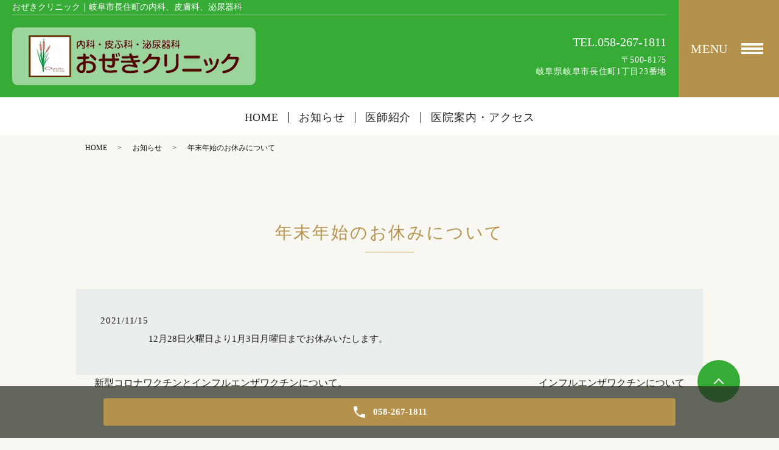

--- FILE ---
content_type: text/html; charset=UTF-8
request_url: https://www.ozeki-clinic.com/news/398
body_size: 6300
content:
  <!DOCTYPE HTML>
<html lang="ja" prefix="og: http://ogp.me/ns#">
<head>
  <meta charset="utf-8">
  <meta http-equiv="X-UA-Compatible" content="IE=edge,chrome=1">
  <meta name="viewport" content="width=device-width, initial-scale=1">
  <title>年末年始のお休みについて</title>
  <meta name='robots' content='max-image-preview:large' />

<!-- All in One SEO Pack 2.11 by Michael Torbert of Semper Fi Web Designob_start_detected [-1,-1] -->
<meta name="description"  content="12月28日火曜日より1月3日月曜日までお休みいたします。" />

<link rel="canonical" href="https://www.ozeki-clinic.com/news/398" />
<meta property="og:title" content="年末年始のお休みについて" />
<meta property="og:type" content="article" />
<meta property="og:url" content="https://www.ozeki-clinic.com/news/398" />
<meta property="og:image" content="https://www.ozeki-clinic.com/wp-content/uploads/logo_ogp.jpg" />
<meta property="og:description" content="12月28日火曜日より1月3日月曜日までお休みいたします。" />
<meta property="article:published_time" content="2021-11-15T10:13:04Z" />
<meta property="article:modified_time" content="2021-11-15T10:13:04Z" />
<meta name="twitter:card" content="summary" />
<meta name="twitter:title" content="年末年始のお休みについて" />
<meta name="twitter:description" content="12月28日火曜日より1月3日月曜日までお休みいたします。" />
<meta name="twitter:image" content="https://www.ozeki-clinic.com/wp-content/uploads/logo_ogp.jpg" />
<meta itemprop="image" content="https://www.ozeki-clinic.com/wp-content/uploads/logo_ogp.jpg" />
<!-- /all in one seo pack -->
<link rel="alternate" type="application/rss+xml" title="おぜきクリニック &raquo; 年末年始のお休みについて のコメントのフィード" href="https://www.ozeki-clinic.com/news/398/feed" />
<style id='wp-img-auto-sizes-contain-inline-css' type='text/css'>
img:is([sizes=auto i],[sizes^="auto," i]){contain-intrinsic-size:3000px 1500px}
/*# sourceURL=wp-img-auto-sizes-contain-inline-css */
</style>
<style id='wp-block-library-inline-css' type='text/css'>
:root{--wp-block-synced-color:#7a00df;--wp-block-synced-color--rgb:122,0,223;--wp-bound-block-color:var(--wp-block-synced-color);--wp-editor-canvas-background:#ddd;--wp-admin-theme-color:#007cba;--wp-admin-theme-color--rgb:0,124,186;--wp-admin-theme-color-darker-10:#006ba1;--wp-admin-theme-color-darker-10--rgb:0,107,160.5;--wp-admin-theme-color-darker-20:#005a87;--wp-admin-theme-color-darker-20--rgb:0,90,135;--wp-admin-border-width-focus:2px}@media (min-resolution:192dpi){:root{--wp-admin-border-width-focus:1.5px}}.wp-element-button{cursor:pointer}:root .has-very-light-gray-background-color{background-color:#eee}:root .has-very-dark-gray-background-color{background-color:#313131}:root .has-very-light-gray-color{color:#eee}:root .has-very-dark-gray-color{color:#313131}:root .has-vivid-green-cyan-to-vivid-cyan-blue-gradient-background{background:linear-gradient(135deg,#00d084,#0693e3)}:root .has-purple-crush-gradient-background{background:linear-gradient(135deg,#34e2e4,#4721fb 50%,#ab1dfe)}:root .has-hazy-dawn-gradient-background{background:linear-gradient(135deg,#faaca8,#dad0ec)}:root .has-subdued-olive-gradient-background{background:linear-gradient(135deg,#fafae1,#67a671)}:root .has-atomic-cream-gradient-background{background:linear-gradient(135deg,#fdd79a,#004a59)}:root .has-nightshade-gradient-background{background:linear-gradient(135deg,#330968,#31cdcf)}:root .has-midnight-gradient-background{background:linear-gradient(135deg,#020381,#2874fc)}:root{--wp--preset--font-size--normal:16px;--wp--preset--font-size--huge:42px}.has-regular-font-size{font-size:1em}.has-larger-font-size{font-size:2.625em}.has-normal-font-size{font-size:var(--wp--preset--font-size--normal)}.has-huge-font-size{font-size:var(--wp--preset--font-size--huge)}.has-text-align-center{text-align:center}.has-text-align-left{text-align:left}.has-text-align-right{text-align:right}.has-fit-text{white-space:nowrap!important}#end-resizable-editor-section{display:none}.aligncenter{clear:both}.items-justified-left{justify-content:flex-start}.items-justified-center{justify-content:center}.items-justified-right{justify-content:flex-end}.items-justified-space-between{justify-content:space-between}.screen-reader-text{border:0;clip-path:inset(50%);height:1px;margin:-1px;overflow:hidden;padding:0;position:absolute;width:1px;word-wrap:normal!important}.screen-reader-text:focus{background-color:#ddd;clip-path:none;color:#444;display:block;font-size:1em;height:auto;left:5px;line-height:normal;padding:15px 23px 14px;text-decoration:none;top:5px;width:auto;z-index:100000}html :where(.has-border-color){border-style:solid}html :where([style*=border-top-color]){border-top-style:solid}html :where([style*=border-right-color]){border-right-style:solid}html :where([style*=border-bottom-color]){border-bottom-style:solid}html :where([style*=border-left-color]){border-left-style:solid}html :where([style*=border-width]){border-style:solid}html :where([style*=border-top-width]){border-top-style:solid}html :where([style*=border-right-width]){border-right-style:solid}html :where([style*=border-bottom-width]){border-bottom-style:solid}html :where([style*=border-left-width]){border-left-style:solid}html :where(img[class*=wp-image-]){height:auto;max-width:100%}:where(figure){margin:0 0 1em}html :where(.is-position-sticky){--wp-admin--admin-bar--position-offset:var(--wp-admin--admin-bar--height,0px)}@media screen and (max-width:600px){html :where(.is-position-sticky){--wp-admin--admin-bar--position-offset:0px}}

/*# sourceURL=wp-block-library-inline-css */
</style><style id='global-styles-inline-css' type='text/css'>
:root{--wp--preset--aspect-ratio--square: 1;--wp--preset--aspect-ratio--4-3: 4/3;--wp--preset--aspect-ratio--3-4: 3/4;--wp--preset--aspect-ratio--3-2: 3/2;--wp--preset--aspect-ratio--2-3: 2/3;--wp--preset--aspect-ratio--16-9: 16/9;--wp--preset--aspect-ratio--9-16: 9/16;--wp--preset--color--black: #000000;--wp--preset--color--cyan-bluish-gray: #abb8c3;--wp--preset--color--white: #ffffff;--wp--preset--color--pale-pink: #f78da7;--wp--preset--color--vivid-red: #cf2e2e;--wp--preset--color--luminous-vivid-orange: #ff6900;--wp--preset--color--luminous-vivid-amber: #fcb900;--wp--preset--color--light-green-cyan: #7bdcb5;--wp--preset--color--vivid-green-cyan: #00d084;--wp--preset--color--pale-cyan-blue: #8ed1fc;--wp--preset--color--vivid-cyan-blue: #0693e3;--wp--preset--color--vivid-purple: #9b51e0;--wp--preset--gradient--vivid-cyan-blue-to-vivid-purple: linear-gradient(135deg,rgb(6,147,227) 0%,rgb(155,81,224) 100%);--wp--preset--gradient--light-green-cyan-to-vivid-green-cyan: linear-gradient(135deg,rgb(122,220,180) 0%,rgb(0,208,130) 100%);--wp--preset--gradient--luminous-vivid-amber-to-luminous-vivid-orange: linear-gradient(135deg,rgb(252,185,0) 0%,rgb(255,105,0) 100%);--wp--preset--gradient--luminous-vivid-orange-to-vivid-red: linear-gradient(135deg,rgb(255,105,0) 0%,rgb(207,46,46) 100%);--wp--preset--gradient--very-light-gray-to-cyan-bluish-gray: linear-gradient(135deg,rgb(238,238,238) 0%,rgb(169,184,195) 100%);--wp--preset--gradient--cool-to-warm-spectrum: linear-gradient(135deg,rgb(74,234,220) 0%,rgb(151,120,209) 20%,rgb(207,42,186) 40%,rgb(238,44,130) 60%,rgb(251,105,98) 80%,rgb(254,248,76) 100%);--wp--preset--gradient--blush-light-purple: linear-gradient(135deg,rgb(255,206,236) 0%,rgb(152,150,240) 100%);--wp--preset--gradient--blush-bordeaux: linear-gradient(135deg,rgb(254,205,165) 0%,rgb(254,45,45) 50%,rgb(107,0,62) 100%);--wp--preset--gradient--luminous-dusk: linear-gradient(135deg,rgb(255,203,112) 0%,rgb(199,81,192) 50%,rgb(65,88,208) 100%);--wp--preset--gradient--pale-ocean: linear-gradient(135deg,rgb(255,245,203) 0%,rgb(182,227,212) 50%,rgb(51,167,181) 100%);--wp--preset--gradient--electric-grass: linear-gradient(135deg,rgb(202,248,128) 0%,rgb(113,206,126) 100%);--wp--preset--gradient--midnight: linear-gradient(135deg,rgb(2,3,129) 0%,rgb(40,116,252) 100%);--wp--preset--font-size--small: 13px;--wp--preset--font-size--medium: 20px;--wp--preset--font-size--large: 36px;--wp--preset--font-size--x-large: 42px;--wp--preset--spacing--20: 0.44rem;--wp--preset--spacing--30: 0.67rem;--wp--preset--spacing--40: 1rem;--wp--preset--spacing--50: 1.5rem;--wp--preset--spacing--60: 2.25rem;--wp--preset--spacing--70: 3.38rem;--wp--preset--spacing--80: 5.06rem;--wp--preset--shadow--natural: 6px 6px 9px rgba(0, 0, 0, 0.2);--wp--preset--shadow--deep: 12px 12px 50px rgba(0, 0, 0, 0.4);--wp--preset--shadow--sharp: 6px 6px 0px rgba(0, 0, 0, 0.2);--wp--preset--shadow--outlined: 6px 6px 0px -3px rgb(255, 255, 255), 6px 6px rgb(0, 0, 0);--wp--preset--shadow--crisp: 6px 6px 0px rgb(0, 0, 0);}:where(.is-layout-flex){gap: 0.5em;}:where(.is-layout-grid){gap: 0.5em;}body .is-layout-flex{display: flex;}.is-layout-flex{flex-wrap: wrap;align-items: center;}.is-layout-flex > :is(*, div){margin: 0;}body .is-layout-grid{display: grid;}.is-layout-grid > :is(*, div){margin: 0;}:where(.wp-block-columns.is-layout-flex){gap: 2em;}:where(.wp-block-columns.is-layout-grid){gap: 2em;}:where(.wp-block-post-template.is-layout-flex){gap: 1.25em;}:where(.wp-block-post-template.is-layout-grid){gap: 1.25em;}.has-black-color{color: var(--wp--preset--color--black) !important;}.has-cyan-bluish-gray-color{color: var(--wp--preset--color--cyan-bluish-gray) !important;}.has-white-color{color: var(--wp--preset--color--white) !important;}.has-pale-pink-color{color: var(--wp--preset--color--pale-pink) !important;}.has-vivid-red-color{color: var(--wp--preset--color--vivid-red) !important;}.has-luminous-vivid-orange-color{color: var(--wp--preset--color--luminous-vivid-orange) !important;}.has-luminous-vivid-amber-color{color: var(--wp--preset--color--luminous-vivid-amber) !important;}.has-light-green-cyan-color{color: var(--wp--preset--color--light-green-cyan) !important;}.has-vivid-green-cyan-color{color: var(--wp--preset--color--vivid-green-cyan) !important;}.has-pale-cyan-blue-color{color: var(--wp--preset--color--pale-cyan-blue) !important;}.has-vivid-cyan-blue-color{color: var(--wp--preset--color--vivid-cyan-blue) !important;}.has-vivid-purple-color{color: var(--wp--preset--color--vivid-purple) !important;}.has-black-background-color{background-color: var(--wp--preset--color--black) !important;}.has-cyan-bluish-gray-background-color{background-color: var(--wp--preset--color--cyan-bluish-gray) !important;}.has-white-background-color{background-color: var(--wp--preset--color--white) !important;}.has-pale-pink-background-color{background-color: var(--wp--preset--color--pale-pink) !important;}.has-vivid-red-background-color{background-color: var(--wp--preset--color--vivid-red) !important;}.has-luminous-vivid-orange-background-color{background-color: var(--wp--preset--color--luminous-vivid-orange) !important;}.has-luminous-vivid-amber-background-color{background-color: var(--wp--preset--color--luminous-vivid-amber) !important;}.has-light-green-cyan-background-color{background-color: var(--wp--preset--color--light-green-cyan) !important;}.has-vivid-green-cyan-background-color{background-color: var(--wp--preset--color--vivid-green-cyan) !important;}.has-pale-cyan-blue-background-color{background-color: var(--wp--preset--color--pale-cyan-blue) !important;}.has-vivid-cyan-blue-background-color{background-color: var(--wp--preset--color--vivid-cyan-blue) !important;}.has-vivid-purple-background-color{background-color: var(--wp--preset--color--vivid-purple) !important;}.has-black-border-color{border-color: var(--wp--preset--color--black) !important;}.has-cyan-bluish-gray-border-color{border-color: var(--wp--preset--color--cyan-bluish-gray) !important;}.has-white-border-color{border-color: var(--wp--preset--color--white) !important;}.has-pale-pink-border-color{border-color: var(--wp--preset--color--pale-pink) !important;}.has-vivid-red-border-color{border-color: var(--wp--preset--color--vivid-red) !important;}.has-luminous-vivid-orange-border-color{border-color: var(--wp--preset--color--luminous-vivid-orange) !important;}.has-luminous-vivid-amber-border-color{border-color: var(--wp--preset--color--luminous-vivid-amber) !important;}.has-light-green-cyan-border-color{border-color: var(--wp--preset--color--light-green-cyan) !important;}.has-vivid-green-cyan-border-color{border-color: var(--wp--preset--color--vivid-green-cyan) !important;}.has-pale-cyan-blue-border-color{border-color: var(--wp--preset--color--pale-cyan-blue) !important;}.has-vivid-cyan-blue-border-color{border-color: var(--wp--preset--color--vivid-cyan-blue) !important;}.has-vivid-purple-border-color{border-color: var(--wp--preset--color--vivid-purple) !important;}.has-vivid-cyan-blue-to-vivid-purple-gradient-background{background: var(--wp--preset--gradient--vivid-cyan-blue-to-vivid-purple) !important;}.has-light-green-cyan-to-vivid-green-cyan-gradient-background{background: var(--wp--preset--gradient--light-green-cyan-to-vivid-green-cyan) !important;}.has-luminous-vivid-amber-to-luminous-vivid-orange-gradient-background{background: var(--wp--preset--gradient--luminous-vivid-amber-to-luminous-vivid-orange) !important;}.has-luminous-vivid-orange-to-vivid-red-gradient-background{background: var(--wp--preset--gradient--luminous-vivid-orange-to-vivid-red) !important;}.has-very-light-gray-to-cyan-bluish-gray-gradient-background{background: var(--wp--preset--gradient--very-light-gray-to-cyan-bluish-gray) !important;}.has-cool-to-warm-spectrum-gradient-background{background: var(--wp--preset--gradient--cool-to-warm-spectrum) !important;}.has-blush-light-purple-gradient-background{background: var(--wp--preset--gradient--blush-light-purple) !important;}.has-blush-bordeaux-gradient-background{background: var(--wp--preset--gradient--blush-bordeaux) !important;}.has-luminous-dusk-gradient-background{background: var(--wp--preset--gradient--luminous-dusk) !important;}.has-pale-ocean-gradient-background{background: var(--wp--preset--gradient--pale-ocean) !important;}.has-electric-grass-gradient-background{background: var(--wp--preset--gradient--electric-grass) !important;}.has-midnight-gradient-background{background: var(--wp--preset--gradient--midnight) !important;}.has-small-font-size{font-size: var(--wp--preset--font-size--small) !important;}.has-medium-font-size{font-size: var(--wp--preset--font-size--medium) !important;}.has-large-font-size{font-size: var(--wp--preset--font-size--large) !important;}.has-x-large-font-size{font-size: var(--wp--preset--font-size--x-large) !important;}
/*# sourceURL=global-styles-inline-css */
</style>

<style id='classic-theme-styles-inline-css' type='text/css'>
/*! This file is auto-generated */
.wp-block-button__link{color:#fff;background-color:#32373c;border-radius:9999px;box-shadow:none;text-decoration:none;padding:calc(.667em + 2px) calc(1.333em + 2px);font-size:1.125em}.wp-block-file__button{background:#32373c;color:#fff;text-decoration:none}
/*# sourceURL=/wp-includes/css/classic-themes.min.css */
</style>
<link rel='stylesheet' id='dashicons-css' href='https://www.ozeki-clinic.com/wp-includes/css/dashicons.min.css?ver=6.9' type='text/css' media='all' />
<link rel='stylesheet' id='xo-event-calendar-css' href='https://www.ozeki-clinic.com/wp-content/plugins/xo-event-calendar/css/xo-event-calendar.css?ver=2.2.6' type='text/css' media='all' />
<script type="text/javascript" id="xo-event-calendar-ajax-js-extra">
/* <![CDATA[ */
var xo_event_calendar_object = {"ajax_url":"https://www.ozeki-clinic.com/wp-admin/admin-ajax.php","action":"xo_event_calendar_month"};
//# sourceURL=xo-event-calendar-ajax-js-extra
/* ]]> */
</script>
<script type="text/javascript" src="https://www.ozeki-clinic.com/wp-content/plugins/xo-event-calendar/js/ajax.js?ver=2.2.6" id="xo-event-calendar-ajax-js"></script>
<script type="text/javascript" src="https://www.ozeki-clinic.com/wp-content/themes/ozeki-clinic.com/assets/js/vendor/jquery.min.js?ver=6.9" id="jquery-js"></script>
<link rel='shortlink' href='https://www.ozeki-clinic.com/?p=398' />
<style>.gallery .gallery-item img { width: auto; height: auto; }</style><link rel="icon" href="/wp-content/uploads/favicon.ico" sizes="32x32" />
<link rel="icon" href="/wp-content/uploads/favicon.ico" sizes="192x192" />
<link rel="apple-touch-icon" href="/wp-content/uploads/favicon.ico" />
<meta name="msapplication-TileImage" content="/wp-content/uploads/favicon.ico" />
  <link rel="stylesheet" href="https://www.ozeki-clinic.com/wp-content/themes/ozeki-clinic.com/assets/css/head_text.css?1769335933">
	<link rel="stylesheet" href="https://www.ozeki-clinic.com/wp-content/themes/ozeki-clinic.com/assets/css/main.css?1769335933">
	<link rel="stylesheet" href="https://www.ozeki-clinic.com/wp-content/themes/ozeki-clinic.com/assets/css/image_frame.css?1769335933">
	<link rel="stylesheet" href="https://www.ozeki-clinic.com/wp-content/themes/ozeki-clinic.com/assets/css/mod_layout.css?1769335933">
	<link rel="stylesheet" href="https://www.ozeki-clinic.com/wp-content/themes/ozeki-clinic.com/assets/css/add_style.css?1769335933">
  <script src="https://www.ozeki-clinic.com/wp-content/themes/ozeki-clinic.com/assets/js/vendor/respond.min.js"></script>
  <script type="application/ld+json">
  {
    "@context": "http://schema.org",
    "@type": "BreadcrumbList",
    "itemListElement":
    [
      {
      "@type": "ListItem",
      "position": 1,
      "item":
      {
        "@id": "https://www.ozeki-clinic.com/",
        "name": "おぜきクリニック"
      }
    },
{
      "@type": "ListItem",
      "position": 2,
      "item":
      {
        "@id": "https://www.ozeki-clinic.com/category/news/",
        "name": "お知らせ"
      }
    },
{
      "@type": "ListItem",
      "position": 3,
      "item":
      {
        "@id": "https://www.ozeki-clinic.com/news/398/",
        "name": "年末年始のお休みについて"
      }
    }    ]
  }
  </script>


  <script type="application/ld+json">
  {
    "@context": "http://schema.org/",
    "@type": "LocalBusiness",
    "name": "",
    "address": "",
    "telephone": "",
    "faxNumber": "",
    "url": "https://www.ozeki-clinic.com",
    "email": "",
    "image": "https://www.ozeki-clinic.com/wp-content/uploads/logo_ogp.jpg",
    "logo": "https://www.ozeki-clinic.com/wp-content/uploads/logo_org.png"
  }
  </script>
</head>
<body class="scrollTop under_">
  <header class="header"><!-- ロゴが縦長や正方の場合、クラスに header__vertical を追加する -->
    <div class="header__wrap">
      <div class="header__main">
        <h1 class="header__copy title">おぜきクリニック｜岐阜市長住町の内科、皮膚科、泌尿器科</h1>
        <div class="header__head">
          <div class="header__logo">
            <!-- ロゴ縦 -->
            <!-- <a href="/"><img src="http://placehold.jp/100x100.png" alt="おぜきクリニック"><span>EMPOWERクリニック</span></a> -->
            <!-- ロゴ横 -->
            <a href="/"><img src="/wp-content/uploads/logo.png" alt="おぜきクリニック"></a>
          </div>
        </div>

        <div class="header__info">
          <div class="header__tel">
            <div class="tel_number">
              <a href="tel:058-267-1811" class="number">TEL.058-267-1811</a>
            </div>
            <p>〒500-8175<br>岐阜県岐阜市長住町1丁目23番地</p>
          </div>
        </div>
      </div>
      <p class="header__btn">
        <span>MENU</span>
      </p>
    </div>

    <div class="header__nav">
      <nav class="top-anchor"><ul id="menu-%e3%82%b0%e3%83%ad%e3%83%8a%e3%83%93%e3%83%a1%e3%82%a4%e3%83%b3" class=""><li><a href="https://www.ozeki-clinic.com/">HOME</a></li>
<li><a href="https://www.ozeki-clinic.com/category/news">お知らせ</a></li>
<li><a href="https://www.ozeki-clinic.com/doctor">医師紹介</a></li>
<li><a href="https://www.ozeki-clinic.com/clinic">医院案内・アクセス</a></li>
</ul></nav>    </div>

  </header>
  <div id="sideMenu">
  <div class="sideWrap">
  <div class="sideBody">
  <div id="sideClose">CLOSE</div>
  <div class="menuList">
      <ul><li><a href="https://www.ozeki-clinic.com/">HOME</a></li>
<li><a href="https://www.ozeki-clinic.com/category/news">お知らせ</a></li>
<li><a href="https://www.ozeki-clinic.com/doctor">医師紹介</a></li>
<li><a href="https://www.ozeki-clinic.com/clinic">医院案内・アクセス</a></li>
<li class="has_under"><a href="/diagnosis">診療案内</a>
<ul class="sub-menu">
	<li><a href="https://www.ozeki-clinic.com/internal">内科</a></li>
	<li><a href="https://www.ozeki-clinic.com/dermatology">皮膚科</a></li>
	<li><a href="https://www.ozeki-clinic.com/urology">泌尿器科</a></li>
	<li><a href="https://www.ozeki-clinic.com/other">その他の診療</a></li>
</ul>
</li>
</ul>  </div>
  </div>
  </div>
  </div>

  <main>
    
    <div class="bread_wrap">
      <div class="container gutters">
        <div class="row bread">
              <ul class="col span_12">
              <li><a href="https://www.ozeki-clinic.com">HOME</a></li>
                      <li><a href="https://www.ozeki-clinic.com/category/news">お知らせ</a></li>
                      <li>年末年始のお休みについて</li>
                  </ul>
          </div>
      </div>
    </div>
    <section>
            <div class="gutters container newsPage">
      
        <div class="row">
          <div class="col span_12 column_main">
            <div id="pagetitle" class="wow heading-2" style="">
            年末年始のお休みについて                      </div>
                  <article class="row article_detail">
      <div class="article_date">
        <p>2021/11/15</p>
      </div>
      <div class="row">
        <div class="col span_12">
          12月28日火曜日より1月3日月曜日までお休みいたします。        </div>
      </div>

          </article>

    <div class='epress_pager'>
      <div class="epress_pager_prev">
        <a href="https://www.ozeki-clinic.com/news/396" rel="prev">新型コロナワクチンとインフルエンザワクチンについて。</a>      </div>
      <div class="epress_pager_next">
        <a href="https://www.ozeki-clinic.com/news/401" rel="next">インフルエンザワクチンについて</a>      </div>
    </div>
                </div>
        </div>
      </div>
    </section>

  </main>
<div id="reservation_area2">
  <div class="reservation_btn">
    <!-- <p><a href="#modal01" class="modalOpen">Open</a></p> -->
    <ul>
      <!--<li class="web_reserve_btn"><a href="http" target="_blank"><span>ネット受付<span class="pc-word">はこちら</span></span></a></li>-->
      <li class="mobile_tel_btn"><a href="tel:058-267-1811"><span class="pc-word tel-number">058-267-1811</span></a></li>
      <!-- <li class="mobile_tel_btn mobile_tel_btn02"><a href="tel:03-XXXX-XXXX" class="modalOpen"><span>電話予約<span class="pc-word tel-number">03-XXXX-XXXX</span></span></a></li> -->
      <!-- <li class="mobile_tel_btn02 mobile_tel_btn"><a href="tel:２個めの電話番号はこちら" class="modalOpen">電話予約<span class="pc-word">はこちら</span><span class="pc-word tel-number">２個めの電話番号はこちら</span></a></li> -->
    </ul>
  </div>
</div>
<footer class="footer">
  <div class="footer__item">
    <div class="footer__bnr_wrapper">
      <ul class="footer__bnr">
        <li>
          <a href="https://doctorsfile.jp/h/136735/df/1/" target="_blank">
            <img src="/wp-content/uploads/footer_bnr01.jpg" alt="Doctor's File">
          </a>
        </li>
      </ul>
    </div>
    <div class="footer-info_wrapper">
      <div class="footer-info">
        <div class="footer-info__head"><a href="/"><img src="/wp-content/uploads/logo.png" alt="おぜきクリニック"></a></div>
        <div class="footer-info__data">
          <p class="footer-info__address">〒500-8175<br>岐阜県岐阜市長住町1丁目23番地</p>
          <p class="footer-info__tel"><a href="tel:058-267-1811" class="number">TEL.058-267-1811</a></p>
          <p class="footer-info__fax">FAX.058-267-1812</p>
        </div>
      </div>
    </div>

    <div id="fNav">
    <ul><li><a href="https://www.ozeki-clinic.com/">HOME</a></li>
<li><a href="https://www.ozeki-clinic.com/category/news">お知らせ</a></li>
<li><a href="https://www.ozeki-clinic.com/doctor">医師紹介</a></li>
<li><a href="https://www.ozeki-clinic.com/clinic">医院案内・アクセス</a></li>
<li><a href="https://www.ozeki-clinic.com/internal">内科</a></li>
<li><a href="https://www.ozeki-clinic.com/dermatology">皮膚科</a></li>
<li><a href="https://www.ozeki-clinic.com/urology">泌尿器科</a></li>
<li><a href="https://www.ozeki-clinic.com/other">その他の診療</a></li>
</ul>		</div>

  </div>




  <p class="footer__copy">Copyright &copy; <span class="f_name">おぜきクリニック</span><br class="sp-only"> All Rights Reserved.</p>
  <p class="pagetop"><a href="#top"></a></p>
</footer>

<script src="https://www.ozeki-clinic.com/wp-content/themes/ozeki-clinic.com/assets/js/vendor/bundle.js"></script>
<script src="https://www.ozeki-clinic.com/wp-content/themes/ozeki-clinic.com/assets/js/main.js?"></script>

<!-- twitter -->
<script>!function(d,s,id){var js,fjs=d.getElementsByTagName(s)[0],p=/^http:/.test(d.location)?'http':'https';if(!d.getElementById(id)){js=d.createElement(s);js.id=id;js.src=p+'://platform.twitter.com/widgets.js';fjs.parentNode.insertBefore(js,fjs);}}(document, 'script', 'twitter-wjs');</script>

<script src="https://d.line-scdn.net/r/web/social-plugin/js/thirdparty/loader.min.js" async="async" defer="defer"></script>

<script type="speculationrules">
{"prefetch":[{"source":"document","where":{"and":[{"href_matches":"/*"},{"not":{"href_matches":["/wp-*.php","/wp-admin/*","/wp-content/uploads/*","/wp-content/*","/wp-content/plugins/*","/wp-content/themes/ozeki-clinic.com/*","/*\\?(.+)"]}},{"not":{"selector_matches":"a[rel~=\"nofollow\"]"}},{"not":{"selector_matches":".no-prefetch, .no-prefetch a"}}]},"eagerness":"conservative"}]}
</script>
</body>
</html>


--- FILE ---
content_type: text/css
request_url: https://www.ozeki-clinic.com/wp-content/themes/ozeki-clinic.com/assets/css/add_style.css?1769335933
body_size: 2636
content:
@charset "utf-8";


.newsPage {
	padding-bottom: 45px;
}


#reservation_area2 ul li.web_reserve_btn a {
    pointer-events: auto;
}
/*
@media (max-width: 480px) {
  #reservation_area2 ul li.mobile_tel_btn a::after {
    content: "XX-XXXX-XXXX";
  }
}
*/

/*診療カレンダー XO Event Calendar*/
.xo-event-calendar {
  font-size: 1.2em;
  /*ここのサイズ変えればセルの高さも変わる*/
}

.xo-event-calendar table.xo-month .month-dayname td div {
  text-align: center;
  line-height: 2.5em;
}

.xo-event-calendar table.xo-month .month-dayname td div.today {
  /*本日*/
  text-decoration: underline;
  /*background-color: #f9fdb1;*/
}

.container.wp100 {
  max-width: 95%;
}

@media (min-width: 768px) {
  .xo-month-wrap {
    width: 50%;
    float: left;
    padding: 0 2%;
  }
  .holiday-title span {
    margin-left: 2em !important;
  }
  .xo-months:after {
    content: ".";
    display: block;
    clear: both;
    height: 0;
    visibility: hidden;
  }
}

.calendar {
  padding: 50px 0;
}

/*診療カレンダー XO Event Calendar end*/

/* --- top news ---- */

.top-notice__item.top-notice__item_fullview {
	flex-wrap: wrap;
}
.top-notice__item.top-notice__item_fullview .top-notice__head,
.top-notice__item.top-notice__item_fullview .mod_top-notice__content{
	width: 100%;
}

.top-notice__item.top-notice__item_fullview time {
	margin-right: 1em;
}

@media (min-width: 769px) {
  .f_name { margin-right: 7px !important;}
}

.text-grn01 {
	color: #375623;
}
@media (max-width: 768px) {
	.slick-slider {
		margin-bottom: 0px;
	}
}
@media (max-width: 768px) {
	#anc01,#anc02,#anc03,#anc04,#anc05,#anc06,#anc07,#anc08,#anc09,#anc10 {
		display: block;
		margin-top: -70px;
		padding-top: 70px;
	}
}

/* アコーディオンcss */
.sub-menu {
	display: none;
}
.nav > .nav__wrap > .nav__items ul li.has_under > a {
    position: relative;
}
.nav > .nav__wrap > .nav__items ul li.has_under > a::after {
    position: absolute;
    right: 20px;
    top: 20px;
    content: "";
    width: 15px;
    height: 15px;
    border: 1px solid #ffffff;
    display: block;
    -webkit-transform: rotate(45deg);
    transform: rotate(45deg);
    border-width: 0 2px 2px 0;
    transition: all 0.3s;
}
.nav > .nav__wrap > .nav__items ul li.has_under > a.menu_under_open::after {
    position: absolute;
    right: 20px;
    top: 27px;
    content: "";
    width: 15px;
    height: 15px;
    border: 1px solid #ffffff;
    display: block;
    -webkit-transform: rotate(-135deg);
    transform: rotate(-135deg);
    border-width: 0 2px 2px 0;
    transition: all 0.3s;
}
.footer__links > ul li.has_under > a {
    position: relative;
}
.footer__links > ul li.has_under > a::after {
    position: absolute;
    right: 5px;
    top: 5px;
    content: "";
    width: 10px;
    height: 10px;
    border: 1px solid #ffffff;
    display: block;
    -webkit-transform: rotate(45deg);
    transform: rotate(45deg);
    border-width: 0 2px 2px 0;
    transition: all 0.3s;
}
.footer__links > ul li.has_under > a.menu_under_open::after {
    position: absolute;
    right: 5px;
    top: 10px;
    content: "";
    width: 10px;
    height: 10px;
    border: 1px solid #ffffff;
    display: block;
    -webkit-transform: rotate(-135deg);
    transform: rotate(-135deg);
    border-width: 0 2px 2px 0;
    transition: all 0.3s;
}
.footer__links ul li,
.footer__links ul li a {
	color: #fff !important;
}

/* add 20210118 iida */
.slick-list {
	text-align: center;
}
.footer-info_wrapper {
	padding: 40px 0;
}
#fNav {
	width: 100%;
	background-color: #1b8c2d;
	padding: 15px 15px 2px 15px;
}

#fNav ul {
	width: 100%;
	max-width: 1000px;
	padding: 0;
	margin: 0 auto;
	list-style: none;
	display: flex;
	justify-content: center;
	flex-wrap: wrap;
}

#fNav ul li {
	border-right: 1px solid #999;
	padding: 0;
	margin-bottom: 10px;
	line-height: 14px;
}
#fNav ul li:last-child {
	border-right: none;
}

#fNav ul li a {
	color: #FFF;
	font-size: 16px;
	padding: 0 10px;
	line-height: 12px;
	margin: 0;
}
#fNav ul li a:hover {
	text-decoration: underline;
}

@media (max-width:767px) {
	#fNav {
		display: none;
	}
}

.table-default th,
.table-default td,
.table-schedule th,
.table-schedule td {
	border: 1px solid #1b8c2d;
}
.table-default th:not(.time-head),
.table-schedule thead th {
    background: rgba(27,140,45, 0.7);
    color: #fff;
}

/* add 20210128 iida */
body,
.header__copy {
    font-family: "メイリオ", Meiryo, Osaka, "游明朝体", "YuMincho", "游明朝", "Yu Mincho", "ヒラギノ明朝 ProN W3", "Hiragino Mincho ProN W3", HiraMinProN-W3, "ヒラギノ明朝 ProN", "Hiragino Mincho ProN", "ヒラギノ明朝 Pro", "Hiragino Mincho Pro", "HGS明朝E", "ＭＳ Ｐ明朝", "MS PMincho", serif;
}

@media (min-width:769px) {
	.header__head a img {
		max-height: 95px;
	}
}
.top-medical {
	background: #fff;
}
.list_top {
    display: grid;
    grid-template-columns: repeat(3, 1fr);
    -webkit-column-gap: 20px;
    column-gap: 20px;
    row-gap: 20px;
    list-style: none;
    padding-left: 0;
}
.list_top li a {
    border: 4px solid #1FB8DF;
    display: block;
    font-weight: bold;
	font-size: 24px;
    padding: 30px 0;
    text-align: center;
    text-decoration: none;
    transition: all .3s ease-out;
    border-radius: 5px;
    color: #000;
}
.list_top li:nth-child(1) a {
    border: 4px solid #206ba2;
}
.list_top li:nth-child(2) a {
    border: 4px solid #CFA491;
}
.list_top li:nth-child(3) a {
    border: 4px solid #8AAB78;
}
@media (min-width:769px) {
	.list_top li:nth-child(1) a:hover {
		border: 4px solid #206ba2;
		background: #206ba2;
		color: #fff;
	}
	.list_top li:nth-child(2) a:hover {
		border: 4px solid #CFA491;
		background: #CFA491;
		color: #fff;
	}
	.list_top li:nth-child(3) a:hover {
		border: 4px solid #8AAB78;
		background: #8AAB78;
		color: #fff;
	}
}
@media (max-width:768px) {
	.list_top {
		grid-template-columns: repeat(1, 1fr);
	}
	.list_top li a {
		font-size: 24px;
		padding: 15px 0;
	}
}
.btn-1.btn-long {
	width: 300px;
}
.list_disc01 {
    display: flex;
    flex-wrap: wrap;
    list-style: none;
    margin-top: 30px;
}
.list_disc01 li {
    width: 20%;
    position: relative;
    padding-left: 25px;
	font-size: 18px;
}
.list_disc01 li::after {
    position: absolute;
    content: "■";
    color: #548235;
    top: 0;
    left: 0;
}
@media (min-width:769px) {
	.list_disc01 li a:hover {
    	color: #548235;
	}
}
@media (max-width:768px) {
	.list_disc01 {
		padding-left: 0;
		justify-content:center;
	}
	.list_disc01 li {
		width: 33.3333%;
		padding-left: 20px;
		font-size: 16px;
	}
}

#MV_A,
.top-notice {
	background: #fff;
}
#MV_A .mvDots {
    margin: 0px auto;
    padding: 10px 0;
}
.top-notice {
    margin-bottom: 0px;
    padding-bottom: 60px;
}

#sideMenu {
	position: fixed;
	top: 0;
	right: 0;
	z-index: 30000;
	width: 100vw;
	height: 100vh;
	display: none;
}
#sideMenu .sideWrap {
	width: 100%;
	height: 100%;
	position: relative;
	background-color: rgba(0,0,0,0.9);
}

#sideMenu .sideBody {
	background: rgb(255,255,249);
	background: -moz-linear-gradient(top, rgba(255,255,249,1) 0%, rgba(247,244,223,1) 64%, rgba(255,252,240,1) 100%);
	background: -webkit-linear-gradient(top, rgba(255,255,249,1) 0%,rgba(247,244,223,1) 64%,rgba(255,252,240,1) 100%);
	background: linear-gradient(to bottom, rgba(255,255,249,1) 0%,rgba(247,244,223,1) 64%,rgba(255,252,240,1) 100%);
	filter: progid:DXImageTransform.Microsoft.gradient( startColorstr='#fffff9', endColorstr='#fffcf0',GradientType=0 );
	width: 400px;
	height: 100%;
	position: absolute;
	right: -400px;
	top: 0;
	box-sizing: border-box;
	padding: 15px;
	transition: all 0.5s;
}
@media (max-width: 767px) {
	#sideMenu .sideBody {
		width: 100%;
	}
}

#sideMenu.opend .sideBody {
	right: 0;
}

#sideMenu .sideBody #sideClose {
	box-sizing: border-box;
	padding: 5px 10px;
	text-align: center;
	line-height: 1.4;
	color: #5A4932;
	border: 2px solid #C7A172;
	border-radius: 5px;
	background-color: #FFF;
	height: 35px;
	margin-bottom: 15px;
	cursor: pointer;
	font-size: 16px;
}
@media (max-width: 767px) {
	#sideMenu .sideBody #sideClose {
		font-size: 14px;
	}
}

#sideMenu .sideBody #sideClose:hover {
	background-color: #C7A172;
	color: #FFF;
}

#sideMenu .menuList {
	width: 100%;
	height: calc(100% - 50px);
	box-sizing: border-box;
	overflow-y: auto;
	padding: 0 15px;
}

#sideMenu .menuList > ul {
	padding: 0;
	margin: 0;
	list-style: none;
	display: flex;
	flex-wrap: wrap;
}
#sideMenu .menuList > ul > li {
	overflow: visible;
	width: 100%;
	text-align: center;
	font-size: 18px;
	margin-bottom: 15px;
	box-sizing: border-box;
}
@media (max-width: 767px) {
	#sideMenu .menuList {
		padding: 0;
	}
	#sideMenu .menuList > ul > li {
		font-size: 14px;
	}
}

#sideMenu .menuList > ul > li:nth-child(odd) {

}
#sideMenu .menuList > ul > li:nth-child(even) {

}
#sideMenu .menuList > ul > li > a {
	box-sizing: border-box;
	display: block;
	padding: 5px;
	width: 100%;
	border-bottom: 1px dotted #5A4932;
}
#sideMenu .menuList > ul > li a:hover {
	background-color: #D3B184;
	color: #FFF;
	border-radius: 5px;
}

#sideMenu .menuList > ul > li > ul {
	width: 100%;
	/*transform: translateX(-50%);*/
	margin: 15px 0 0 0;
	list-style: none;
	background-color: #FFF;
	padding: 10px;
	font-size: 18px;
	text-align: left;
	line-height: 1.4;
	border-radius: 10px;
	border: 1px solid #D3B184;
	display: none;
	box-sizing: border-box;
}

#sideMenu .menuList > ul > li > ul > li {
	margin-bottom: 10px;
}
#sideMenu .menuList > ul > li > ul > li > a {
	padding: 5px;
	border-bottom: 1px dotted #000;
	display: block;
	font-size: 14px;
}

#sideMenu .menuList > ul > li.has_under {
	position: relative;
}

#sideMenu .menuList > ul > li.has_under::after {
	content: "";
	border: 2px solid #5A4932;
	border-width: 2px 2px 0 0;
	position: absolute;
	right: 25px;
	top: 10px;
	width: 10px;
	height: 10px;
	transform: rotate(135deg);
	transition: all 0.3s;
}

#sideMenu .menuList > ul > li.has_under.opend {
	background-color: #D3B184;
	border-radius: 10px;
	padding: 0 10px 10px 10px;
}

#sideMenu .menuList > ul > li.has_under.opend::after {
	top: 15px;
	transform: rotate(-45deg);
}

#sideMenu .menuList > ul > li.has_under.opend > a {
	color: #FFF;
	border-bottom: none;
}
#sideMenu .menuList > ul > li.has_under.opend > a:hover {
	background-color: transparent;
}


/* add 20210330 iida */
@media (min-width: 769px) {
	.list_top {
		display: flex;
		flex-flow: row wrap;
		justify-content: space-between;
	}
	.list_top li {
		width: 32%;
	}
	.txt_price {
		margin-left: 10px;
	}
}

--- FILE ---
content_type: application/javascript
request_url: https://www.ozeki-clinic.com/wp-content/themes/ozeki-clinic.com/assets/js/main.js?
body_size: 3157
content:
$(function() {
	//old
  // swipebox
  if ($.isFunction($().swipebox)) {
    var swipebox = $('.swipebox').swipebox();
    $(document).on('click', '#swipebox-overlay', function(e) {
      if ($(e.target).hasClass('slide')) $.swipebox.close();
    })
  }
	$('.tile').each(function() {
		$(this).children().tile();
	});
  // slider
  if ($.isFunction($().sliderPro)) {
    var sliderDefaults = {
      center: {
        width: 1000,
        height: 450,
        slideDistance: 0,
        visibleSize: '100%',
        arrows: true,
        fadeArrows: false,
        autoScaleLayers: false,
        breakpoints: {}
      },
      wide: {
        width: '100%',
        autoHeight: true,
        slideDistance: 0,
        arrows: true,
        fadeArrows: false,
        fade: true,
        autoScaleLayers: false,
        touchSwipe: false,
        breakpoints: {}
      },
      contents: {
        width: 450,
        height: 300,
        aspectRatio: 1.5,
        slideDistance: 10,
        visibleSize: '100%',
        arrows: true,
        fadeArrows: false,
        buttons: false,
        fadeCaption: false,
        breakpoints: {}
      }
    };
    $('.slider-pro').each(function() {
      var opt = $(this).data();
      var number_of_slide = $(this).find('.sp-slide').length;
      $(this).addClass(opt.type || 'center');
      if (!this.hasAttribute('data-type')) {
        return true;
      }
      var options = $.extend(true, (sliderDefaults[opt.type] || sliderDefaults.center), {});
      if (opt.width) {
        options.width = opt.width
      }
      if (opt.height) {
        options.height = opt.height
      }
      if (typeof opt.distance !== 'undefined') {
        options.slideDistance = opt.distance
      }
      if (opt.type == 'contents') {
        if (opt.width || opt.height) {
          options.aspectRatio = Math.round(options.width / options.height * 100) / 100;
        }
        if (number_of_slide % 2 === 0) {
          options.visibleSize = options.width * (number_of_slide - 1) + options.slideDistance * (number_of_slide - 2);
        }
      }
      if (typeof opt.autoplay !== 'undefined') {
        options.autoplay = opt.autoplay
      }
      if (typeof opt.arrows !== 'undefined') {
        switch (opt.arrows) {
          case false:
            options.arrows = false;
            $(this).addClass('disable-arrows');
            break;
          case 'pc-only':
            var bp = 768 - scrollbarWidth - 1;
            options.breakpoints[bp] = options.breakpoints[bp] || {};
            options.breakpoints[bp].arrows = false;
            $(this).addClass('sp-disable-arrows');
            break;
        }
      }
      if (typeof opt.buttons !== 'undefined') {
        switch (opt.buttons) {
          case false:
            options.buttons = false;
            break;
          case 'pc-only':
            var bp = 768 - scrollbarWidth - 1;
            options.breakpoints[bp] = options.breakpoints[bp] || {};
            options.breakpoints[bp].buttons = false;
            break;
        }
      }
      $(this).sliderPro(options);
    });
  }

  var nav = $('header');

  // メニューのtop座標を取得する
  var offsetTop = nav.offset().top;
  var floatMenu = function() {
    // alert("scroll");
      // スクロール位置がメニューのtop座標を超えたら固定にする
      if (jQuery(window).scrollTop() > offsetTop) {
          nav.addClass('fixed');
      } else {
          nav.removeClass('fixed');
      }
  }
  $(window).scroll(floatMenu);
  $('body').bind('touchmove', floatMenu);

  // Load Event
  $(window).load(function() {

    if (typeof WOW !== 'undefined') {
      new WOW().init();
    }


  })

  // pc-only等のタグ前後に出てくる改行コードを除去
  $('br.pc-only, br.sp-only, br.tablet-only, br.pc-hide, br.sp-hide, br.tablet-hide, sup, sub').each(function(){
    var $parent = $(this).parent();
    if( !$parent.length ) return true;
    var html = $parent.html();
    html = html
      .replace(/\n/g, '')
      .replace(/\s*?(<br class="(sp|pc|tablet)-(only|hide)([^>+?])>)\s*/g, '$1')
      .replace(/(,|\.)(<br class="(sp|pc|tablet)-(only|hide))/g, '$1 $2')
      .replace(/(\d)(<br class="(sp|pc|tablet)-(only|hide))/g, '$1　$2')
      .replace(/\s*?<(sup|sub)/g, '<$1');
    $parent.html( html );
  });
});

var ua_for = navigator.userAgent.toLowerCase();
var isMobile = /iphone/.test(ua_for)||/android(.+)?mobile/.test(ua_for);
if (!isMobile) {
    $('a[href^="tel:"]').on('click', function(e) {
        e.preventDefault();
    });
}
//old

// limit

//d
!function(){	// limit scope
	$(function(){
		var $window = $(window),
		breakPoint = 667, //ブレイクポイントの設定
		wid = $window.width(),
		$body = $('body');

		/* smooth scroll
		*********************************************/
		$('.anchor').click(function(){
			var speed = 400;
			var href= $(this).attr("href");
			var target = $(href == "#" || href == "" ? 'html' : href);
			var position = target.offset().top;
			$("html, body").animate({scrollTop:position}, speed, "swing");
			return false;
		});

		/* NAV slide
		*********************************************/
    $('.header__btn').on('click', function() {
      /*$('#reservation_area2').animate({
        bottom: '-100%'
      }, 200);*/
      $('.nav, .nav__bg').animate({
        right: '0'
      }, 200);
      if ($(this).hasClass('is-active')) {
        $('.nav, .nav__bg').animate({
          right: '-100%'
        }, 200);
      }
      $(this).toggleClass('is-active');
    });
    $('.nav__btn, .nav__bg').on('click', function() {
      $('#reservation_area2').animate({
        bottom: '0'
      }, 200);
      $('.nav, .nav__bg').animate({
        right: '-100%'
      }, 200);
      $('.header__btn').removeClass('is-active');
    });
		$('.nav__btn, .nav__bg').on('click', function(){
			$('.nav, .nav__bg').animate( { right: '-100%' }, 200 );
			$('.header__btn').removeClass('is-active');
			$('.container').removeClass('fixed');
    });
    $('.nav__items').find('a').on('click', function () {
      var href = $(this).attr('href');
      if (href.indexOf('#') != -1) {
        $('.nav__bg').trigger('click');
      }
    });

		$(window).on('resize',function(){
			adjustNavHeight();
		})

		function adjustNavHeight() {
			var wh = $(window).innerHeight();
			$('.nav__wrap').css('height',wh+'px');

		}

		/* NAV replace image
		*********************************************/
		$('a img').hover(function(){
			$(this).attr('src',$(this).attr('src').replace('-off','-on'));
		},function(){
			$(this).attr('src',$(this).attr('src').replace('-on','-off'));
		});


		/* faq
		*********************************************/
		var faqIndex = 0;
		$('.top-faq__heading').on('click', function(){
			//if($(this).hasClass('is-opened')) return;
			//$('.top-faq__item').slideUp(200);
			$(this).next('.top-faq__item').slideToggle();
			$('.top-faq__heading').removeClass('is-opened');
			$(this).parent('.top-faq__items').toggleClass('is-opened');
		});

    // Q&A
    $('.qa:not(.qa-open) .question').click(function() {
      $(this).toggleClass('open').next('.answer').slideToggle();
    });

	// slide A -----------------------------------------------------------------------------------
	var slide_A;
	var slide_A_catch;
	$("#MV_A").append('<ul class="mvDots"></ul>');
	$(".mvWrap","#MV_A").append('<div class="arr arrL"></div><div class="arr arrR"></div>');
	$(".image","#MV_A").each(function(){
		$(".mvDots","#MV_A").append('<li></li>');
	});

	slide_A = $(".stage","#MV_A").slick({
		dots: false,
		arrows: false,
		autoplay: true,
		autoplaySpeed: 4000,
		centerMode: true,
		pauseOnHover: false,
		speed: 800,
		variableWidth: true
	});

	slide_A_catch = $(".catch","#MV_A").slick({
		dots: false,
		arrows: false,
		autoplay: false,
		draggable: false,
		pauseOnHover: false,
		fade: true,
		swipe: false
	});

	$(".mvDots li:first-child","#MV_A").addClass("active");

	slide_A.on('beforeChange', function(event, slick, currentSlide, nextSlide){
		slide_A_catch.slick("slickGoTo",nextSlide);
		$(".mvDots li","#MV_A").removeClass("active");
		$(".mvDots li","#MV_A").eq(nextSlide).addClass("active");
	});
	$(".mvDots li","#MV_A").on("click",function(){
		var target = $(".mvDots li","#MV_A").index(this);
		slide_A.slick("slickGoTo",target);
	});
	$(".arr","#MV_A").on("click",function(){
		if ($(this).hasClass("arrL")) {
			slide_A.slick("slickPrev");
		} else {
			slide_A.slick("slickNext");
		}
	});
		
	// メニューアコーディオンjs　ここから
  // gnav
  var navi_event = 'click';
  if ($('.global_nav').css('list-style-position') === 'inside') {
    navi_event =
      (!$('body.mobile').length && !$('body.tablet').length) ?
      'mouseenter mouseleave' : 'touchend';
    $('.has_under').on('click', function(e) {
      var tagName = e.target.tagName.toLowerCase();
      if (!tagName === 'a' || $(e.target.parentNode).hasClass('has_under'))
{
        e.preventDefault();
      }
    });
  }
  $('.has_under').on(navi_event, function(e) {
    var tagName = e.target.tagName.toLowerCase();
    if (tagName === 'a' && !$(e.target.parentNode).hasClass('has_under')) {
      return;
    }
    e.preventDefault();
    var $self = $('>a', $(this));
    //var $self = $(this);
    if (!$self.hasClass('menu_under_open') && $('.menu_under_open').length)
{
      $('.menu_under_open')
        .removeClass('menu_under_open')
        .next().stop().slideToggle(200);
    }
    $self.toggleClass('menu_under_open');
    $self.next().stop().slideToggle(200);
  });
  $('.gnav_search>a').on('click', function(e) {
    e.preventDefault();
    //$(this).toggleClass('menu_under_open');
    $(this).next().slideToggle(200);
  });

// メニューアコーディオンjs　ここまで


    /* NAV toggle
    *********************************************/
    $('.toggle__btn').on('click', function () {
      $(this).toggleClass('is-active').parent().next('.nav__toggle-body').toggleClass('is-active');
    })

	});
}();

// カレンダーの休日反映時の凡例除去 //
$(function(){
	$(".XO_calendar .holiday-titles p").each(function(){
		var _obj = $(this);if (_obj.text() == "祝日") {
			_obj.hide();
		}
	});
});


$(function(){
	$("#sideMenu .has_under > a").click(function(){
		let _obj = $(this).parent();
		if (_obj.hasClass("opend")){	
			$(".sub-menu",_obj).stop().slideUp(500,function(){
				_obj.removeClass("opend");
			});
		} else {
			_obj.addClass("opend");
			$(".sub-menu",_obj).stop().slideDown(500);
		}
		return false;
	});
});
$(function(){
	$(".header__btn").on("click",function(){
		if ($(this).hasClass("open")) {
			$(this).removeClass("open");
			$("#sideMenu").removeClass("opend");
			$("#sideMenu").stop().fadeTo(300,0,function(){
				$(this).hide();
			});
		} else {
			$(this).addClass("open");
			$("#sideMenu").stop().fadeTo(300,1);
			$("#sideMenu").addClass("opend");
		}
	});
	$("#sideMenu #sideClose").on("click",function(){
		$("#SPMENU").removeClass("open");
		$("#sideMenu").removeClass("opend");
		$("#sideMenu").stop().fadeTo(300,0,function(){
			$(this).hide();
		});	
	});
});